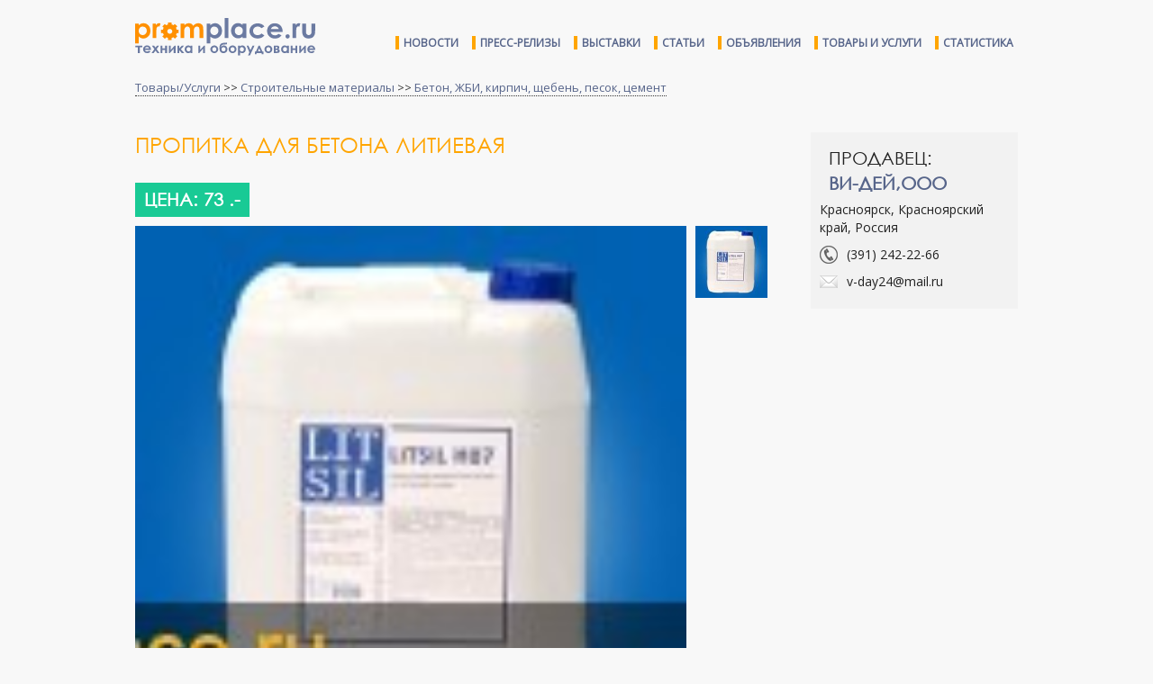

--- FILE ---
content_type: text/html; charset=UTF-8
request_url: https://promplace.ru/propitka-dlya-betona-litievaya-24475.htm
body_size: 6687
content:
<!DOCTYPE html>
<html>
<head>
<meta charset="utf-8">
<meta name="viewport" content="width=device-width, initial-scale=1.0">
<meta http-equiv="X-UA-Compatible" content="ie=edge">
<meta name="keywords" content="Пропитка для бетона литиевая">
<meta name="subject" content="">
<meta name="description" content="Пропитка для бетона литиевая">
<meta http-equiv="Refresh" content="1057">
<meta name="google-site-verification" content="xvF7QtIYYAkbr3PHI3rZK7CX24NaR5HiVmQ0LS9IDRw" />
<title>Пропитка для бетона литиевая</title>
<link rel="shortcut icon" type="image/x-icon" href="/img/favicon.ico">
<link rel="canonical" href="https://promplace.ru/propitka-dlya-betona-litievaya-24475.htm">
<link rel="stylesheet" type="text/css" href="/css/style.css">
<link rel="stylesheet" type="text/css" href="/css/promplace.css">
<link rel="stylesheet" type="text/css" href="//fonts.googleapis.com/css?family=Open+Sans">
<link rel="stylesheet" type="text/css" href="//cdn.pdo.ru/css/bootstrap.min.css?c=9">
<link rel="stylesheet" type="text/css" href="//cdn.pdo.ru/css/bootstrap-theme.min.css?c=9">
<link rel="stylesheet" type="text/css" href="//maxcdn.bootstrapcdn.com/font-awesome/4.7.0/css/font-awesome.min.css?c=9">
<link rel="stylesheet" type="text/css" href="//cdn.pdo.ru/css/jquery-ui.css?c=9">
<link rel="stylesheet" type="text/css" href="//cdn.pdo.ru/lightbox2/css/lightbox.min.css">
<link rel="stylesheet" type="text/css" href="/css/adaptive.css">
<script src="//cdn.pdo.ru/js/jquery.min.js?c=9"></script>
<script src="//cdn.pdo.ru/js/bootstrap.min.js?c=9"></script>
<script src="/js/ya_ads.js"></script>
</head>
<body>

<script src="//cdn.pdo.ru/lightbox2/js/lightbox.min.js"></script>
<script src="//cdn.pdo.ru/js/mycarousel.js"></script>


<script>
  (function(i,s,o,g,r,a,m){i['GoogleAnalyticsObject']=r;i[r]=i[r]||function(){
  (i[r].q=i[r].q||[]).push(arguments)},i[r].l=1*new Date();a=s.createElement(o),
  m=s.getElementsByTagName(o)[0];a.async=1;a.src=g;m.parentNode.insertBefore(a,m)
  })(window,document,'script','https://www.google-analytics.com/analytics.js','ga');

  ga('create', 'UA-10006120-13', 'auto');
  ga('send', 'pageview');
  setTimeout("ga('send', 'event', 'read', '5_seconds')", 5000);
</script>

<script>
    function view_more(e) {
        var intro = $(e).parents('.item_intro');
        intro.hide();
        intro.parents('.item_content').find('.item_view_more').show();
    }

    function roll_up(e) {
        var view_more = $(e).parents('.item_view_more');
        view_more.hide();
        view_more.parents('.item_content').find('.item_intro').show();
    }
</script>

<div class="header">
        <div class="header-line">
    <div class="page-wrapper">
        <div class="float-left">
            <a class="navbar-brand-new" href="/"><img src="/img/promplace.svg" alt=""></a>
        </div>
        <div class="float-right">
            <ul class="top-menu">
                <li><a href="/news">Новости</a></li>
                <li><a href="/press-releases">Пресс-релизы</a></li>
                <li><a href="/events">Выставки</a></li>
                <li><a href="/articles">Статьи</a></li>
                <li><a href="/offers">Объявления</a></li>
                <li><a href="/goods">Товары и услуги</a></li>
                <li><a href="/benz-average-prices">Статистика</a></li>
            </ul>
        </div>
        <div class="clear"></div>
    </div>
</div></div>

<div class="page-wrapper" style="padding-bottom:5px;">
            <!-- Yandex.RTB R-A-228329-4 -->
        <div id="yandex_rtb_R-A-228329-4"></div>
        <script type="text/javascript">
            (function(w, d, n, s, t) {
                w[n] = w[n] || [];
                w[n].push(function() {
                    Ya.Context.AdvManager.render({
                        blockId: "R-A-228329-4",
                        renderTo: "yandex_rtb_R-A-228329-4",
                        horizontalAlign: false,
                        async: true
                    });
                });
                t = d.getElementsByTagName("script")[0];
                s = d.createElement("script");
                s.type = "text/javascript";
                s.src = "//an.yandex.ru/system/context.js";
                s.async = true;
                t.parentNode.insertBefore(s, t);
            })(this, this.document, "yandexContextAsyncCallbacks");
        </script>
    </div>
<div class="page-wrapper">
    <div id="site_sections"></div>
</div>



<div class="page-wrapper">

<div><div class="breadcrumbs-block"><a href="/prodazha-promyshlennogo-oborudovaniya/">Товары/Услуги</a> >> <a href='/stroitelnie-materiali-products/'>Строительные материалы</a> >> <a href='/beton-zhbi-kirpich-sheben-pesok-tcement-products/'>Бетон, ЖБИ, кирпич, щебень, песок, цемент</a></div></div>

<div class="content-block product-page">
<div class="float-left cl9">

<h1>Пропитка для бетона литиевая</h1>

<div class="pd-vert-10">
<div class="product-page-price">Цена: 73 .-</div>
</div>

<div id="yandex_ad_5">
<!-- Yandex.RTB R-A-228329-1 -->
<div id="yandex_rtb_R-A-228329-1"></div>
<script type="text/javascript">
    (function(w, d, n, s, t) {
        w[n] = w[n] || [];
        w[n].push(function() {
            Ya.Context.AdvManager.render({
                blockId: "R-A-228329-1",
                renderTo: "yandex_rtb_R-A-228329-1",
                horizontalAlign: false,
                async: true
            });
        });
        t = d.getElementsByTagName("script")[0];
        s = d.createElement("script");
        s.type = "text/javascript";
        s.src = "//an.yandex.ru/system/context.js";
        s.async = true;
        t.parentNode.insertBefore(s, t);
    })(this, this.document, "yandexContextAsyncCallbacks");
</script>
</div>



<div class='cl12'>
<div id='main-view' class='float-left cl10'>
<img src='https://promplace.ru/advphotos/c8613b1e2040bd4a87a3731d7651bbcf.jpg' class='cl12' alt='Пропитка для бетона литиевая' title='Пропитка для бетона литиевая'>
</div>
<div class='float-left cl2' style=''>
<ul class='thumb' style='margin-left:10px;'><li><div class='preview'><a href='javascript:void(0);' href2='https://promplace.ru/advphotos/c8613b1e2040bd4a87a3731d7651bbcf.jpg' photo-id='c8613b1e2040bd4a87a3731d7651bbcf'><img src='https://promplace.ru/advphotossmall/c8613b1e2040bd4a87a3731d7651bbcf.jpg' alt='Пропитка для бетона литиевая' width='80'></a></div></li></ul>
</div>
</div>



<div class="clear"></div>

<div class="product-page-description">
<div class="product-charachteristics-block"><b>Описание</b>: Экономически эффективный продукт, продлевающий срок эксплуатации и придающий блеск шлифованному, цветному, полированному, и прочим видам бетонов.  Обработанный составом бетон имеет нетоксичную, легкую в эксплуатации, соответствующим требованиям защиты окружающей среды поверхность с блеском от слабого до умеренного блеска. Данный продукт не содержит силикат натрия или силикат калия. Пропитка на литиевой основе для химического упрочнения, уплотнения и обеспыливания бетона. Принципиально новый подход в защите бетона – применение литиевых высокомодульных комплексов позволяет проникать глубоко в бетон, максимально эффективно связывая и преобразуя гидроксид и карбонат кальция в твердый, термически и химически стойкий силикат. Благодаря этому, прекращается пылеотделение с поверхности бетона, повышается плотность и прочность, абразивная и химическая стойкость, происходит постепенная полировка обработанной поверхности в местах интенсивного воздействия. <br></div>
<div class="product-charachteristics-block"><b>Телефон</b>: 8(391) 242-22-66</div>
<div class="product-charachteristics-block"><b>Дата публикации</b>: 11 апреля 2014</div>
<div class="product-charachteristics-block"><b>Местонахождение</b>: Красноярск, Красноярский край, Россия</div>
</div>
<div class="product-page-ads-block">
<!-- Яндекс.Директ -->


<div id="yandex_ad_2">
<!-- Yandex.RTB R-A-228329-2 -->
<div id="yandex_rtb_R-A-228329-2"></div>
<script type="text/javascript">
    (function(w, d, n, s, t) {
        w[n] = w[n] || [];
        w[n].push(function() {
            Ya.Context.AdvManager.render({
                blockId: "R-A-228329-2",
                renderTo: "yandex_rtb_R-A-228329-2",
                horizontalAlign: true,
                async: true
            });
        });
        t = d.getElementsByTagName("script")[0];
        s = d.createElement("script");
        s.type = "text/javascript";
        s.src = "//an.yandex.ru/system/context.js";
        s.async = true;
        t.parentNode.insertBefore(s, t);
    })(this, this.document, "yandexContextAsyncCallbacks");
</script>
</div>

<div>

<!-- Yandex.RTB R-A-228329-3 -->
<div id="yandex_rtb_R-A-228329-3"></div>
<script type="text/javascript">
    (function(w, d, n, s, t) {
        w[n] = w[n] || [];
        w[n].push(function() {
            Ya.Context.AdvManager.render({
                blockId: "R-A-228329-3",
                renderTo: "yandex_rtb_R-A-228329-3",
                horizontalAlign: false,
                async: true
            });
        });
        t = d.getElementsByTagName("script")[0];
        s = d.createElement("script");
        s.type = "text/javascript";
        s.src = "//an.yandex.ru/system/context.js";
        s.async = true;
        t.parentNode.insertBefore(s, t);
    })(this, this.document, "yandexContextAsyncCallbacks");
</script>
</div>


</div>
<div class="product-page-affiliate-products">
<div class="zagolovok-div">
Похожие объявления
</div>
<a href='/pesok-formovochnij-24729.htm'><div class='product-preview-line'><table><tr><td class='img'><img src='https://promplace.ru/advphotossmall/ppnoava.png' width='100'></td><td class='title'>Песок формовочный</td></tr></table></div></a><a href='/proizvodstvo-i-pererabotka-shebnya-30585.htm'><div class='product-preview-line'><table><tr><td class='img'><img src='https://promplace.ru/advphotossmall/ppnoava.png' width='100'></td><td class='title'>Щебень из сталеплавильных
шлаков</td></tr></table></div></a></div>
</div>
</div>
<div class="float-left cl3">
<div class="right-sidebar">
<div class="product-page-company-block">
<div class="title"><span class="seller">Продавец:</span><br> <a href="company/kompaniya-videjooo-670.htm">Ви-Дей,ООО</a></div>
<div class="location">Красноярск, Красноярский край, Россия</div>
<div class="phone">(391) 242-22-66</div>
<div class="email">v-day24@mail.ru</div>
</div>
<div class="product-page-ads-block">

<script async src="//pagead2.googlesyndication.com/pagead/js/adsbygoogle.js"></script>
<!-- Promplace 336х280 -->
<ins class="adsbygoogle"
     style="display:inline-block;width:336px;height:280px"
     data-ad-client="ca-pub-5293707572324234"
     data-ad-slot="2653511060"></ins>
<script>
(adsbygoogle = window.adsbygoogle || []).push({});
</script>

</div>
<div class="product-page-articles"></div>
</div>
</div>
<div class="clear"></div>
</div>


</div>

<script>

$(document).ready(function(){

$(".thumb a").click(function(){

var url = $(this).attr("href2");
$("#main-view img").attr("src", url);

})

})

</script>


<br /><br />
<div class="page-wrapper">
    <!-- Нижний блок с выставками -->
<style>
    @import  "/bxslider/jquery.bxslider.css";
    #bottom_events_container {
        display: none;
        width: 100%;
    }
    #bottom_events_label {
        margin: 0;
        padding-bottom: 0.7rem;
        padding-left: 0.7rem;
        text-align: left;
        font-size: 2rem;
    }
    #bottom_events_label a {
        text-decoration: none;
        color: #003366;
        font-size: 2rem;
        font-weight: bold;
    }
    #bottom_events_label a:hover {
        text-decoration: underline;
    }
    #bottom_events ul > li {
        text-align: center;
    }
    #bottom_events ul > li > a {
        display: inline-block;
        width: 15rem;
        margin: 2.5rem;
        margin-top: 2rem;
        margin-bottom: 2rem;
    }
    #bottom_events ul > li > a > div {
        width: 100%;
        height: 7.5rem;
        overflow: hidden;
    }
    #bottom_events ul > li > a > div:first-child img {
        max-height: 3.75rem;
        margin: auto;
    }
    #bottom_events ul > li > a > div:last-child {
        color: rgb(87, 101, 138);
    }
    #bottom_events ul > li > a > div:last-child:hover {
        color: rgb(119, 133, 170);
    }
    #bottom_events ul > li > a > div:last-child * {
        font-size: 1.3rem;
    }
    #bottom_events ul > li > a > div:last-child div:first-child {
        font-weight: bold;
    }
    .bx-viewport {
        height: 20rem !important;
    }
    .bx-wrapper .bx-pager.bx-default-pager a {
        width: 1rem !important;
        height: 1rem !important;
    }
    .bx-wrapper .bx-controls-direction a {
        position: absolute;
        top: 50%;
        margin-top: -1.6rem;
        outline: 0;
        width: 4rem;
        height: 4rem;
        text-indent: -999.9rem;
        z-index: 9999;
    }
    .bx-wrapper .bx-prev {
        left: 1rem;
        background: url(/img/left.svg);
        background-repeat: no-repeat;
        background-size: cover;
        background-position: center center;
    }
    .bx-wrapper .bx-next {
        right: 1rem;
        background: url(/img/right.svg);
        background-repeat: no-repeat;
        background-size: cover;
        background-position: center center;
    }
    .bx-wrapper .bx-next:hover, .bx-wrapper .bx-next:focus {
        opacity: 0.7;
        background: url(/img/right.svg);
        background-position: center center;
    }
    .bx-wrapper .bx-prev:hover, .bx-wrapper .bx-prev:focus {
        background: url(/img/left.svg);
        opacity: 0.7;
        background-position: center center;
    }
</style>
<script type="text/javascript" src="/bxslider/jquery.bxslider.min.js"></script>
<script>
    $(document).ready(function () {
        var bottom_events_container = $('#bottom_events_container');
        var bottom_events = $('#bottom_events');
        var bxslider = bottom_events.find('ul.bxslider');
        var items = bottom_events.children('div').children('a');
        if ( items.length > 0 ) {
            bottom_events_container.show();
        }
        var li;
        items.each(function (i) {
            if ( i % 5 == 0 ) {
                li = $('<li></li>');
                $(this).appendTo(li);
                li.appendTo(bxslider);
            } else {
                $(this).appendTo(li);
            }
        });
        bxslider.bxSlider({infiniteLoop: true, auto: true, pause: 6000});
    });
</script>

<div id="bottom_events_container">
    <p id="bottom_events_label"><a href="/events">Выставки и конференции по рынку машиностроения, техники и оборудования</a></p>
    <div id="bottom_events">
        <script src="//adv.bizon.ru/events/47/500/?width=4000&height=100&order=date&styledisable=1"></script>
        <ul class="bxslider"></ul>
    </div>
</div>
<!-- END of Нижний блок с выставками --></div>

<div class="page-wrapper" style="padding-bottom:5px;">
<!-- Yandex.RTB R-A-228329-5 -->
<div id="yandex_rtb_R-A-228329-5"></div>
<script type="text/javascript">
    (function(w, d, n, s, t) {
        w[n] = w[n] || [];
        w[n].push(function() {
            Ya.Context.AdvManager.render({
                blockId: "R-A-228329-5",
                renderTo: "yandex_rtb_R-A-228329-5",
                horizontalAlign: false,
                async: true
            });
        });
        t = d.getElementsByTagName("script")[0];
        s = d.createElement("script");
        s.type = "text/javascript";
        s.src = "//an.yandex.ru/system/context.js";
        s.async = true;
        t.parentNode.insertBefore(s, t);
    })(this, this.document, "yandexContextAsyncCallbacks");
</script>
</div>

<div class="footer">
        <div class="promplace-top-wrapper">
    <div class="promplace-footer">
        <div class="footer-col-1">
            <a href="/"><img src="/img/footer-logo.svg" alt="" class="promplace-logo"></a><br>
            <div style="margin-bottom:14px;">Машиностроение, промышленная техника и оборудование,<br>
                спецтехника, станки, строительная техника, транспорт.</div>
            <div>&copy; 2022 Промплейс.ру</div>
        </div>
        <div class="promplace-menu footer-col-2">
            <a href="/about">Регистрация</a><br>
            <a href="/about">Правила</a><br>
            <a href="/contacts">Контакты</a><br>
            <a href="/about">Информация о сайте</a><br>
        </div>
        <div class="promplace-menu footer-col-3">
            <a href="/news">Новости</a><br>
            <a href="/press-releases">Пресс-релизы</a><br>
            <a href="/events">Выставки</a><br>
            <a href="/articles">Статьи</a><br>
            <a href="/offers">Объявления</a><br>
            <a href="/goods">Товары и услуги</a><br>
        </div>
        <div class="promplace-menu-social footer-col-4">
            <a href="//twitter.com/Promplace_ru" class="social" id="tw" target="_blank">Twitter</a><br>
            <a href="//facebook.com/Promplace.ru" class="social" id="fb" target="_blank">Facebook</a><br>
            <a href="//ok.ru/group/53897242607685" class="social" id="ok" target="_blank">Одноклассники</a><br>
            <a href="//vk.com/Promplace" class="social" id="vk" target="_blank">Вконтакте</a><br>
        </div>
    </div>
</div>
<div class="promplace-bottom-wrapper">
</div></div>

<div class="float-right pd-horiz-10">
<!--noindex-->
<table class="counters">
<tr>
<td>

<!--LiveInternet counter--><script type="text/javascript"><!--
document.write("<img src='//counter.yadro.ru/hit;promplace?t14.6;r"+
escape(document.referrer)+((typeof(screen)=="undefined")?"":
";s"+screen.width+"*"+screen.height+"*"+(screen.colorDepth?
screen.colorDepth:screen.pixelDepth))+";u"+escape(document.URL)+
";"+Math.random()+
"' alt='' title='LiveInternet: показано число просмотров за 24"+
" часа, посетителей за 24 часа и за сегодня' "+
"border='0' width='1' height='1'>")
//--></script><!--/LiveInternet-->

</td>
</tr>

<tr>
<td>


<!-- Rating@Mail.ru counter -->
<script type="text/javascript">
var _tmr = window._tmr || (window._tmr = []);
_tmr.push({id: "2902579", type: "pageView", start: (new Date()).getTime()});
(function (d, w, id) {
  if (d.getElementById(id)) return;
  var ts = d.createElement("script"); ts.type = "text/javascript"; ts.async = true; ts.id = id;
  ts.src = (d.location.protocol == "https:" ? "https:" : "http:") + "//top-fwz1.mail.ru/js/code.js";
  var f = function () {var s = d.getElementsByTagName("script")[0]; s.parentNode.insertBefore(ts, s);};
  if (w.opera == "[object Opera]") { d.addEventListener("DOMContentLoaded", f, false); } else { f(); }
})(document, window, "topmailru-code");
</script><noscript><div>
<img src="//top-fwz1.mail.ru/counter?id=2902579;js=na" style="border:0;position:absolute;left:-9999px;" alt="" />
</div></noscript>
<!-- //Rating@Mail.ru counter -->


</td></tr>
<tr><td>
<!-- begin of Top100 code -->
<!-- end of Top100 code -->

</td>
</tr>

</table>
<!--/noindex-->
</div>
<div class="clear"></div>
</div>
</div>

</body>
</html>

--- FILE ---
content_type: text/html; charset=utf-8
request_url: https://www.google.com/recaptcha/api2/aframe
body_size: 266
content:
<!DOCTYPE HTML><html><head><meta http-equiv="content-type" content="text/html; charset=UTF-8"></head><body><script nonce="_2meUKFwSwa2_lQ6Dst-XQ">/** Anti-fraud and anti-abuse applications only. See google.com/recaptcha */ try{var clients={'sodar':'https://pagead2.googlesyndication.com/pagead/sodar?'};window.addEventListener("message",function(a){try{if(a.source===window.parent){var b=JSON.parse(a.data);var c=clients[b['id']];if(c){var d=document.createElement('img');d.src=c+b['params']+'&rc='+(localStorage.getItem("rc::a")?sessionStorage.getItem("rc::b"):"");window.document.body.appendChild(d);sessionStorage.setItem("rc::e",parseInt(sessionStorage.getItem("rc::e")||0)+1);localStorage.setItem("rc::h",'1769104434883');}}}catch(b){}});window.parent.postMessage("_grecaptcha_ready", "*");}catch(b){}</script></body></html>